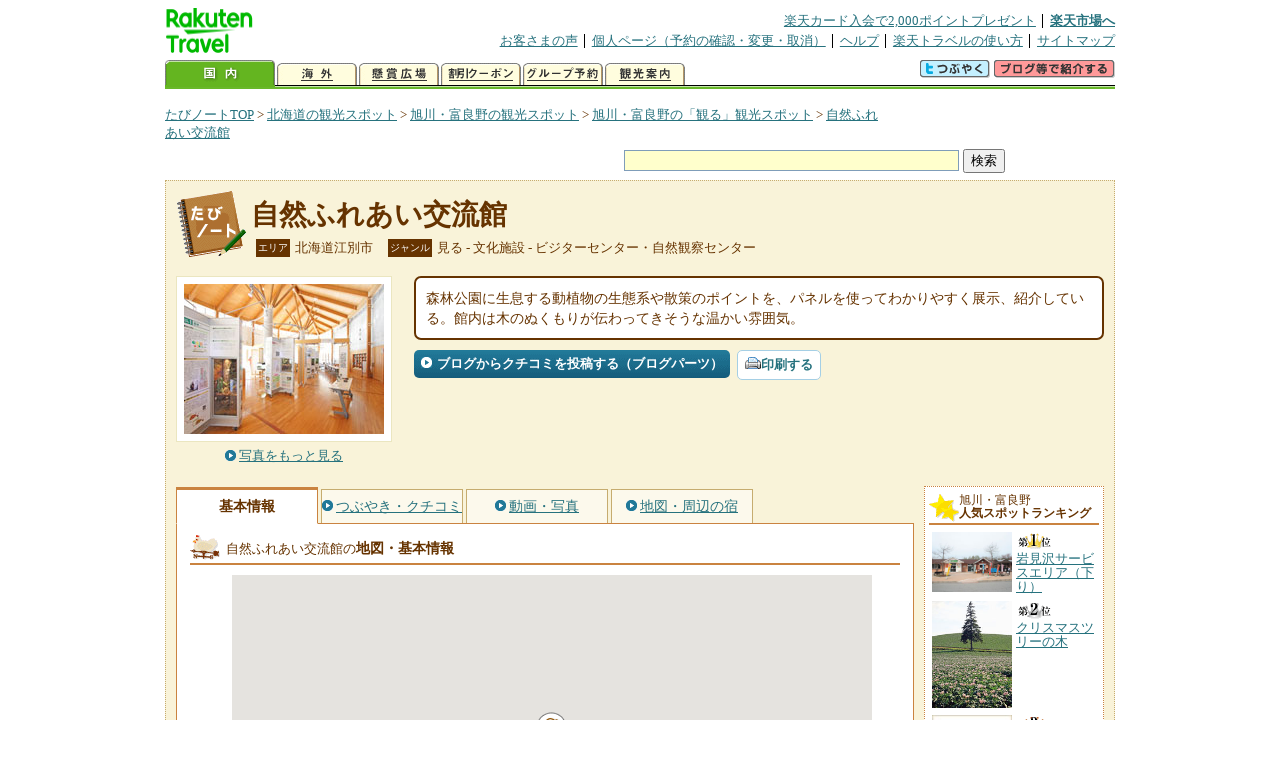

--- FILE ---
content_type: text/html
request_url: https://kanko.travel.rakuten.co.jp/hokkaido/spot/S1011968.html
body_size: 6353
content:
<!DOCTYPE HTML PUBLIC "-//W3C//DTD HTML 4.01 Transitional//EN" "http://www.w3.org/TR/html4/loose.dtd">
<html xmlns="http://www.w3.org/1999/xhtml" xml:lang="ja" lang="ja" dir="ltr" xmlns:og="http://ogp.me/ns#" xmlns:mixi="http://mixi-platform.com/ns#" xmlns:fb="http://www.facebook.com/2008/fbml">
<head>
<meta http-equiv="Content-Type" content="text/html; charset=Shift_JIS">
<meta http-equiv="Content-Script-Type" content="text/javascript">
<meta http-equiv="Content-Style-Type" content="text/css">
<meta name="description" content="楽天トラベルの観光情報サイト。自然ふれあい交流館の観光情報盛りだくさん！ 自然ふれあい交流館の地図・住所・電話番号などの基本情報を掲載しています。">
<meta name="keywords" content="自然ふれあい交流館,観光,北海道,江別市,楽天">
<meta name="viewport" content="width=device-width,initial-scale=1.0,minimum-scale=1.0,maximum-scale=2.0,user-scalable=yes">
<meta property="og:title" content="楽天トラベル: 自然ふれあい交流館 （たびノート）">
<meta property="og:type" content="article">
<meta property="og:url" content="https://kanko.travel.rakuten.co.jp/hokkaido/spot/S1011968.html">
<meta property="og:image" content="https://img.travel.rakuten.co.jp/kanko/thumb/1011968_3696_1.jpg">
<meta property="og:site_name" content="楽天トラベル:たびノート">
<meta property="og:description" content="楽天トラベルの観光情報サイト。自然ふれあい交流館の観光情報盛りだくさん！ 自然ふれあい交流館の地図・住所・電話番号などの基本情報を掲載しています。">
<link rel="canonical" href="https://kanko.travel.rakuten.co.jp/hokkaido/spot/S1011968.html">
<link rel="stylesheet" type="text/css" href="https://img.travel.rakuten.co.jp/share/themes/kanko/css/import.css">
<link rel="stylesheet" type="text/css" href="https://img.travel.rakuten.co.jp/share/themes/kanko/css/smp.css" media="only screen and (max-device-width:480px)" > 
<link rel="stylesheet" type="text/css" href="https://img.travel.rakuten.co.jp/share/common/css/thickbox.css" media="screen" />
<link rel="alternate" media="handheld" type="text/html" href="http://m.travel.rakuten.co.jp/kanko/hokkaido/S1011968.html">
<script type="text/javascript" src="https://img.travel.rakuten.co.jp/share/common/js/lib/jquery/jquery.js"></script>
<script type="text/javascript" src="https://img.travel.rakuten.co.jp/share/common/js/rakutenTr_thickbox_v20090811.js"></script>
<title>楽天トラベル:自然ふれあい交流館（たびノート）</title>
</head>
<body id="spotIndex">
<div id="widewrapper">
<!--START_HEADER-->
<div id="grpheaderArea">
<p id="grpSiteID"><a href="//travel.rakuten.co.jp/"><img src="https://img.travel.rakuten.co.jp/package/ana/images/logo_travel_w89.gif" alt="楽天トラベル" width="89" height="45" class="serviceLogo"></a></p>


<dl id="grpRemoteNav">
<dt>楽天グループ関連</dt>
<dd class="grpRelation">
<ul><!--
--><li><a href="//ad2.trafficgate.net/t/r/1367/1441/99636_99636/">楽天カード入会で2,000ポイントプレゼント</a></li><!--
--><li class="grpHome"><a href="//www.rakuten.co.jp/">楽天市場へ</a></li><!--
--></ul>
</dd>
<dt>補助メニュー</dt>
<dd class="grpSiteUtility">
<ul><!--
--><li><a href="//travel.rakuten.co.jp/auto/tabimado_bbs_top.html">お客さまの声</a></li><!--
--><li><a href="https://aps1.travel.rakuten.co.jp/portal/my/prv_page.first">個人ページ（予約の確認・変更・取消）</a></li><!--
--><li><a href="//travel.rakuten.co.jp/help/">ヘルプ</a></li><!--
--><li><a href="//travel.rakuten.co.jp/howto/">楽天トラベルの使い方</a></li><!--
--><li class="grpLast"><a href="//travel.rakuten.co.jp/sitemap/">サイトマップ</a></li><!--
--></ul>
</dd>
</dl>
<dl id="sectionNav" class="scndLyr">
<dt>主なカテゴリー</dt>
<dd class="menuList">
<ul><!--
--><li id="tabKokunai"><span class="current">国内</span></li><!--
--><li id="tabKaigai"><a href="//travel.rakuten.co.jp/kaigai/index.html">海外</a></li><!--
--><li id="tabKenshou"><a href="//img.travel.rakuten.co.jp/image/tr/hs/prsnt/Vftj7/">懸賞広場</a></li><!--
--><li id="tabCoupon"><a href="//img.travel.rakuten.co.jp/image/tr/userm/rakupon/Ko0VY/">割引クーポン</a></li><!--
--><li id="tabAinori"><a href="//img.travel.rakuten.co.jp/image/tr/hs/grptr/zDa1q/">グループ予約</a></li><!--
--><li id="tabTabinote"><a href="//kanko.travel.rakuten.co.jp/">観光案内</a><!--
--></ul>
</dd>
<dd class="grpExpansionArea">
<p><a href="" id="RakutoraTwitter"><img src="https://img.travel.rakuten.co.jp/share/themes/header/images/btnTwitter.gif"></a>
<span id="affiliateBanner"></span>
</p>
</dd>
<script src="https://img.travel.rakuten.co.jp/share/common/js/RakutoraTwitter_kanko.js"></script>
<script src="https://img.travel.rakuten.co.jp/share/common/js/rakutenTr_affiliate.js" type="text/javascript"></script>
<script>
<!--
new RakutoraTwitter().makeUrl(document.title, document.URL);
try{
rakutenTr_affiliate.putTextLinkAnchor(window.location, "affiliateBanner");
} catch (e) {}
-->
</script>
</dl>
</div>
<!--END_HEADER-->
<!--START_MAIN_CONTENTS-->
<div id="locationArea">
<p>
<a href="https://kanko.travel.rakuten.co.jp/">たびノートTOP</a> &gt;
<a href="https://kanko.travel.rakuten.co.jp/hokkaido/">北海道の観光スポット</a> &gt;
<a href="https://kanko.travel.rakuten.co.jp/hokkaido/0102/">旭川・富良野の観光スポット</a> &gt;
<a href="https://kanko.travel.rakuten.co.jp/hokkaido/0102/area010700.html">旭川・富良野の「観る」観光スポット</a> &gt;
<strong class="grpLocationLocus">
<a href="https://kanko.travel.rakuten.co.jp/hokkaido/spot/S1011968.html">自然ふれあい交流館</a>
</strong>
</p>
<!--/locationArea--></div>
<div id="searchArea">
<form id="cse-search-box" method="post" action="https://kanko.travel.rakuten.co.jp/tabinote/word/sjisKwSearch/">
<div>
<input type="text" name="f_query" size="40" class="textfield"/>
<input type="submit" value="検索" class="submit"/>
<input type="hidden" id="f_page" value="1" name="f_page" />
</div>
</form>
<!--/#searchArea--></div>
<div id="contentsArea">
<div id="titleArea">
<h1>
<a href="https://kanko.travel.rakuten.co.jp/hokkaido/spot/S1011968.html">自然ふれあい交流館</a>
</h1>
<dl class="titleCategory">
<dt>エリア</dt>
<dd>北海道江別市</dd>
<dt>ジャンル</dt>
<dd>見る&nbsp;-&nbsp;文化施設&nbsp;-&nbsp;ビジターセンター・自然観察センター</dd>
</dl>
<!--/titleArea--></div>
<div id="captionArea">
<div class="photo">
<img src="https://img.travel.rakuten.co.jp/kanko/thumb/1011968_3696_1.jpg" alt="自然ふれあい交流館・写真">
<p class="more"><a href="https://web.travel.rakuten.co.jp/portal/my/kanko_pop_image.main?f_flg=S&f_id=1011968&f_pic_no=1&TB_iframe=true&height=600&width=600&static=true" title="自然ふれあい交流館の写真" class="thickbox"><span>写真をもっと見る</span></a></p>
<!--/photo--></div>
<p class="comment"><span>
森林公園に生息する動植物の生態系や散策のポイントを、パネルを使ってわかりやすく展示、紹介している。館内は木のぬくもりが伝わってきそうな温かい雰囲気。
</span></p>
<ul class="button">
<li id="btBlog"><a href="https://kanko.travel.rakuten.co.jp/hokkaido/spot/S1011968_blogentry.html"><span>ブログからクチコミを投稿する（ブログパーツ）</span></a></li>
</ul>
<div class="social">
</div>
<!--/captionArea--></div>
<div id="primaryArea">
<ul class="spotNav">
<li><strong>基本情報</strong></li>
<li><a href="https://kanko.travel.rakuten.co.jp/hokkaido/spot/S1011968_review.html"><span>つぶやき・クチコミ</span></a></li>
<li><a href="https://kanko.travel.rakuten.co.jp/hokkaido/spot/S1011968_photo.html"><span>動画・写真</span></a></li>
<li><a href="https://kanko.travel.rakuten.co.jp/hokkaido/spot/S1011968_hotel.html"><span>地図・周辺の宿</span></a></li>
</ul>
<div class = "mainBox">
<div id="basic">
<h2>自然ふれあい交流館の<span>地図・基本情報</span></h2>
<div id="Map" style="width:640px; height:360px; margin-left: auto; margin-right: auto;">
<!--/.map--></div>
<script type="text/javascript">
<!--
rakutenMapTr_spotIdo = 43.058017;
rakutenMapTr_spotKdo = 141.508408;
spot_name = "自然ふれあい交流館";
//-->
</script>
<script type="text/javascript" src="https://maps.googleapis.com/maps/api/js?language=ja&key=AIzaSyAy_iHNymEpuybZnY_bM70Z4y57vVuG5ho"></script>
<script src="https://img.travel.rakuten.co.jp/share/gmap/js/googleMap.js?_20150917" type="text/javascript"></script>
<script src="https://img.travel.rakuten.co.jp/share/gmap/js/googleMap.config.simple.spot.js" type="text/javascript"></script>
<ul class="button">
<li><a href="https://kanko.travel.rakuten.co.jp/hokkaido/spot/S1011968_hotel.html"><span>大きなスクロール地図<span class="route">・ルート検索</span>を見る</span></a></li>
</ul>
<table class="info">
<tr>
<th scope="row">住所</th>
<td>北海道江別市西野幌６８５－１</td>
</tr>
<tr>
<th scope="row">アクセス</th>
<td>JR千歳線新札幌駅から夕鉄バス文教通西行きで15分、大沢公園入口下車、徒歩7分</td>
</tr>
<tr>
<th scope="row">営業期間</th>
<td>通年</td>
</tr>
<tr>
<th scope="row">営業時間</th>
<td>9:30～16:30（閉館、5～9月は9:00～17:00）</td>
</tr>
<tr>
<th scope="row">休業日</th>
<td>月曜、祝日の場合は開館<br>12月29日～翌1月3日休</td>
</tr>
<tr>
<th scope="row">料金</th>
<td>無料</td>
</tr>
<tr>
<th scope="row">駐車場</th>
<td>あり</td>
</tr>
<tr>
<th scope="row">駐車台数</th>
<td>40台</td>
</tr>
<tr>
<th scope="row">駐車料金</th>
<td>無料</td>
</tr>
<tr>
<th scope="row">電話</th>
<td>
011-386-5832
</td>
</tr>
</table>
<!--/#basic--></div>
<!--/.mainBox--></div>
<!--/#primaryArea--></div>
<div id="secondaryArea">
<div class="mainBox rankBox" id="spotRank">
<h3><span>旭川・富良野</span><br>人気スポットランキング</h3>
<ol>
<li class="ranking01"><a href="https://kanko.travel.rakuten.co.jp/hokkaido/spot/S1016228.html">
<img src="https://img.travel.rakuten.co.jp/kanko/thumb/1016228_3849_2.jpg" alt="">
<span>岩見沢サービスエリア（下り）</span>
</a></li>
<form name="rank_data">
<input type="hidden" name="spotName" value="岩見沢サービスエリア（下り）">
<input type="hidden" name="spotIdo" value="155492.91">
<input type="hidden" name="spotKdo" value="510498.72">
<input type="hidden" name="spotUrl" value="https://kanko.travel.rakuten.co.jp/hokkaido/spot/S1016228.html">
</form>
<li class="ranking02"><a href="https://kanko.travel.rakuten.co.jp/hokkaido/spot/S1010915.html">
<img src="https://img.travel.rakuten.co.jp/kanko/thumb/1010915_3462_1.jpg" alt="">
<span>クリスマスツリーの木</span>
</a></li>
<form name="rank_data">
<input type="hidden" name="spotName" value="クリスマスツリーの木">
<input type="hidden" name="spotIdo" value="156788.16">
<input type="hidden" name="spotKdo" value="512808.45">
<input type="hidden" name="spotUrl" value="https://kanko.travel.rakuten.co.jp/hokkaido/spot/S1010915.html">
</form>
<li class="ranking03"><a href="https://kanko.travel.rakuten.co.jp/hokkaido/spot/S1016995.html">
<img src="https://img.travel.rakuten.co.jp/share/themes/kanko/images/photo_nophoto_70.jpg" alt="">
<span>フロンテア乗馬クラブ</span>
</a></li>
<form name="rank_data">
<input type="hidden" name="spotName" value="フロンテア乗馬クラブ">
<input type="hidden" name="spotIdo" value="155712.73">
<input type="hidden" name="spotKdo" value="508983.91">
<input type="hidden" name="spotUrl" value="https://kanko.travel.rakuten.co.jp/hokkaido/spot/S1016995.html">
</form>
<li class="ranking04"><a href="https://kanko.travel.rakuten.co.jp/hokkaido/spot/S1010852.html">
<img src="https://img.travel.rakuten.co.jp/kanko/thumb/1010852_1851_1.jpg" alt="">
<span>ハイランドふらのラベンダーの森</span>
</a></li>
<form name="rank_data">
<input type="hidden" name="spotName" value="ハイランドふらのラベンダーの森">
<input type="hidden" name="spotIdo" value="156112.27">
<input type="hidden" name="spotKdo" value="512440.28">
<input type="hidden" name="spotUrl" value="https://kanko.travel.rakuten.co.jp/hokkaido/spot/S1010852.html">
</form>
<li class="ranking05"><a href="https://kanko.travel.rakuten.co.jp/hokkaido/spot/S1002821.html">
<img src="https://img.travel.rakuten.co.jp/kanko/thumb/1002821_3702_5.jpg" alt="">
<span>旭川市旭山動物園</span>
</a></li>
<form name="rank_data">
<input type="hidden" name="spotName" value="旭川市旭山動物園">
<input type="hidden" name="spotIdo" value="157557.07">
<input type="hidden" name="spotKdo" value="512943.05">
<input type="hidden" name="spotUrl" value="https://kanko.travel.rakuten.co.jp/hokkaido/spot/S1002821.html">
</form>
<form name="rank_data">
<input type="hidden" name="spotName" value="層雲峡温泉">
<input type="hidden" name="spotIdo" value="157405.98">
<input type="hidden" name="spotKdo" value="514629.11">
<input type="hidden" name="spotUrl" value="https://kanko.travel.rakuten.co.jp/hokkaido/spot/S1002098.html">
</form>
<form name="rank_data">
<input type="hidden" name="spotName" value="天人峡">
<input type="hidden" name="spotIdo" value="157036.15">
<input type="hidden" name="spotKdo" value="514083.52">
<input type="hidden" name="spotUrl" value="https://kanko.travel.rakuten.co.jp/hokkaido/spot/S1001413.html">
</form>
<form name="rank_data">
<input type="hidden" name="spotName" value="氷の体験美術館　北海道アイスパビリオン">
<input type="hidden" name="spotIdo" value="157835.67">
<input type="hidden" name="spotKdo" value="513935.14">
<input type="hidden" name="spotUrl" value="https://kanko.travel.rakuten.co.jp/hokkaido/spot/S1001400.html">
</form>
<form name="rank_data">
<input type="hidden" name="spotName" value="旭川観光物産情報センター">
<input type="hidden" name="spotIdo" value="157536.89">
<input type="hidden" name="spotKdo" value="512503.01">
<input type="hidden" name="spotUrl" value="https://kanko.travel.rakuten.co.jp/hokkaido/spot/S1016952.html">
</form>
<form name="rank_data">
<input type="hidden" name="spotName" value="占冠パーキングエリア（上り）">
<input type="hidden" name="spotIdo" value="154811.55">
<input type="hidden" name="spotKdo" value="512712.93">
<input type="hidden" name="spotUrl" value="https://kanko.travel.rakuten.co.jp/hokkaido/spot/S1016259.html">
</form>
<form name="rank_data">
<input type="hidden" name="spotName" value="砂川サービスエリア（下り）">
<input type="hidden" name="spotIdo" value="156694.16">
<input type="hidden" name="spotKdo" value="510955.36">
<input type="hidden" name="spotUrl" value="https://kanko.travel.rakuten.co.jp/hokkaido/spot/S1016240.html">
</form>
<form name="rank_data">
<input type="hidden" name="spotName" value="砂川サービスエリア（上り）">
<input type="hidden" name="spotIdo" value="156696">
<input type="hidden" name="spotKdo" value="510959.87">
<input type="hidden" name="spotUrl" value="https://kanko.travel.rakuten.co.jp/hokkaido/spot/S1016239.html">
</form>
<form name="rank_data">
<input type="hidden" name="spotName" value="旭川空港総合案内所">
<input type="hidden" name="spotIdo" value="157207.78">
<input type="hidden" name="spotKdo" value="512847.11">
<input type="hidden" name="spotUrl" value="https://kanko.travel.rakuten.co.jp/hokkaido/spot/S1016203.html">
</form>
<form name="rank_data">
<input type="hidden" name="spotName" value="旭川ガス（見学）">
<input type="hidden" name="spotIdo" value="157735.88">
<input type="hidden" name="spotKdo" value="512762.92">
<input type="hidden" name="spotUrl" value="https://kanko.travel.rakuten.co.jp/hokkaido/spot/S1016049.html">
</form>
<form name="rank_data">
<input type="hidden" name="spotName" value="ホクレンパールライス工場　ファンファクトリー（見学）">
<input type="hidden" name="spotIdo" value="155416.93">
<input type="hidden" name="spotKdo" value="508635">
<input type="hidden" name="spotUrl" value="https://kanko.travel.rakuten.co.jp/hokkaido/spot/S1016030.html">
</form>
<form name="rank_data">
<input type="hidden" name="spotName" value="美瑛神社">
<input type="hidden" name="spotIdo" value="156909.18">
<input type="hidden" name="spotKdo" value="512930.56">
<input type="hidden" name="spotUrl" value="https://kanko.travel.rakuten.co.jp/hokkaido/spot/S1015960.html">
</form>
<form name="rank_data">
<input type="hidden" name="spotName" value="道の駅　しんしのつ">
<input type="hidden" name="spotIdo" value="155561.36">
<input type="hidden" name="spotKdo" value="509928.17">
<input type="hidden" name="spotUrl" value="https://kanko.travel.rakuten.co.jp/hokkaido/spot/S1015591.html">
</form>
<form name="rank_data">
<input type="hidden" name="spotName" value="なよろ温泉">
<input type="hidden" name="spotIdo" value="159837.83">
<input type="hidden" name="spotKdo" value="513068.88">
<input type="hidden" name="spotUrl" value="https://kanko.travel.rakuten.co.jp/hokkaido/spot/S1015546.html">
</form>
<form name="rank_data">
<input type="hidden" name="spotName" value="しのつ公園キャンプ場">
<input type="hidden" name="spotIdo" value="155555.97">
<input type="hidden" name="spotKdo" value="509933.17">
<input type="hidden" name="spotUrl" value="https://kanko.travel.rakuten.co.jp/hokkaido/spot/S1015513.html">
</form>
<form name="rank_data">
<input type="hidden" name="spotName" value="白ひげの滝">
<input type="hidden" name="spotIdo" value="156498.77">
<input type="hidden" name="spotKdo" value="513515.34">
<input type="hidden" name="spotUrl" value="https://kanko.travel.rakuten.co.jp/hokkaido/spot/S1015364.html">
</form>
<form name="rank_data">
<input type="hidden" name="spotName" value="ふらの五条大橋">
<input type="hidden" name="spotIdo" value="156007.55">
<input type="hidden" name="spotKdo" value="512598.5">
<input type="hidden" name="spotUrl" value="https://kanko.travel.rakuten.co.jp/hokkaido/spot/S1015244.html">
</form>
<form name="rank_data">
<input type="hidden" name="spotName" value="美瑛">
<input type="hidden" name="spotIdo" value="156920.09">
<input type="hidden" name="spotKdo" value="512875.01">
<input type="hidden" name="spotUrl" value="https://kanko.travel.rakuten.co.jp/hokkaido/spot/S1015240.html">
</form>
<form name="rank_data">
<input type="hidden" name="spotName" value="天塩岳">
<input type="hidden" name="spotIdo" value="158263.08">
<input type="hidden" name="spotKdo" value="514410.64">
<input type="hidden" name="spotUrl" value="https://kanko.travel.rakuten.co.jp/hokkaido/spot/S1015156.html">
</form>
<form name="rank_data">
<input type="hidden" name="spotName" value="道の駅　うたしないチロルの湯">
<input type="hidden" name="spotIdo" value="156601.31">
<input type="hidden" name="spotKdo" value="511236.84">
<input type="hidden" name="spotUrl" value="https://kanko.travel.rakuten.co.jp/hokkaido/spot/S1014662.html">
</form>
<form name="rank_data">
<input type="hidden" name="spotName" value="道の駅　サンフラワー北竜">
<input type="hidden" name="spotIdo" value="157495.08">
<input type="hidden" name="spotKdo" value="510763.33">
<input type="hidden" name="spotUrl" value="https://kanko.travel.rakuten.co.jp/hokkaido/spot/S1014647.html">
</form>
<form name="rank_data">
<input type="hidden" name="spotName" value="道の駅　スタープラザ芦別">
<input type="hidden" name="spotIdo" value="156680.6">
<input type="hidden" name="spotKdo" value="511892.29">
<input type="hidden" name="spotUrl" value="https://kanko.travel.rakuten.co.jp/hokkaido/spot/S1014641.html">
</form>
<form name="rank_data">
<input type="hidden" name="spotName" value="ローズガーデンちっぷべつ">
<input type="hidden" name="spotIdo" value="157577.5">
<input type="hidden" name="spotKdo" value="511135.04">
<input type="hidden" name="spotUrl" value="https://kanko.travel.rakuten.co.jp/hokkaido/spot/S1014542.html">
</form>
<form name="rank_data">
<input type="hidden" name="spotName" value="道の駅　花ロードえにわ">
<input type="hidden" name="spotIdo" value="154421.25">
<input type="hidden" name="spotKdo" value="509721.21">
<input type="hidden" name="spotUrl" value="https://kanko.travel.rakuten.co.jp/hokkaido/spot/S1014365.html">
</form>
<form name="rank_data">
<input type="hidden" name="spotName" value="士別温泉">
<input type="hidden" name="spotIdo" value="158983.58">
<input type="hidden" name="spotKdo" value="512645.62">
<input type="hidden" name="spotUrl" value="https://kanko.travel.rakuten.co.jp/hokkaido/spot/S1014252.html">
</form>
<form name="rank_data">
<input type="hidden" name="spotName" value="道の駅　ハウスヤルビ奈井江">
<input type="hidden" name="spotIdo" value="156349.74">
<input type="hidden" name="spotKdo" value="510814.26">
<input type="hidden" name="spotUrl" value="https://kanko.travel.rakuten.co.jp/hokkaido/spot/S1013997.html">
</form>
</ol>
<p class="update">2026年01月15日更新</p>
<!--/.rankbox--></div>

<div class="mainBox aroundBox" id="around">
<h3>周辺の<br>観光スポット</h3>
<ul>
<li>
<a href="https://kanko.travel.rakuten.co.jp/hokkaido/spot/S1000799.html">
<img src="https://img.travel.rakuten.co.jp/kanko/thumb/1000799_3462_1.jpg" alt="士別市立博物館" width="80">
士別市立博物館
</a>
</li>
<li>
<a href="https://kanko.travel.rakuten.co.jp/hokkaido/spot/S1001033.html">
<img src="https://img.travel.rakuten.co.jp/kanko/thumb/1001033_3665_1.jpg" alt="旭川市博物館" width="80">
旭川市博物館
</a>
</li>
<li>
<a href="https://kanko.travel.rakuten.co.jp/hokkaido/spot/S1001034.html">
<img src="https://img.travel.rakuten.co.jp/kanko/thumb/1001034_3896_4.jpg" alt="井上靖記念館" width="80">
井上靖記念館
</a>
</li>
<li>
<a href="https://kanko.travel.rakuten.co.jp/hokkaido/spot/S1001059.html">
<img src="https://img.travel.rakuten.co.jp/kanko/thumb/1001059_1308_1.jpg" alt="旭川兵村記念館" width="80">
旭川兵村記念館
</a>
</li>
<li>
<a href="https://kanko.travel.rakuten.co.jp/hokkaido/spot/S1001069.html">
<img src="https://img.travel.rakuten.co.jp/kanko/thumb/1001069_3895_1.jpg" alt="層雲峡ビジターセンター" width="80">
層雲峡ビジターセンター
</a>
</li>
</ul>
<p class="more"><a href="https://kanko.travel.rakuten.co.jp/hokkaido/0102/">旭川・富良野の<br>観光スポットをもっと見る</a></p>
<!--/.subBox aroundBox #around--></div>

<!--/secondaryArea--></div>
<!--/contentsArea--></div>
<div id="pagetopArea">
<p class="pagetopCopyright">掲載情報の一部の著作権は提供元企業等に帰属します。 Copyright（C）2026 Shobunsha Publications,Inc. All rights reserved.</p>
<p class="pagetopLink"><a href="#widewrapper">このページのトップへ</a></p>
<!--/pagetopArea--></div>
<!--END_MAIN_CONTENTS-->
<!--START_FOOTER-->
<!-- ========== footer 2023.04.11 ========== -->
<div id="grpRakutenLinkArea">

<div id="grpFooterNav">
<dl>
<dt>サイト基本情報</dt>
<dd>

<ul>
<li><a href="https://travel.rakuten.co.jp/corporate/" rel="nofollow">会社情報</a></li>
<li><a href="https://privacy.rakuten.co.jp/" rel="nofollow">個人情報保護方針</a></li>
<li><a href="https://corp.rakuten.co.jp/csr/">社会的責任[CSR]</a></li>
<li><a href="https://travel.rakuten.co.jp/recruit/">採用情報</a></li>
<li><a href="https://travel.rakuten.co.jp/info/" rel="nofollow">規約集</a></li>
<li><a href="https://travel.rakuten.co.jp/info/hotel_msg.html">資料請求</a></li>
</ul>
<p class="grpCopyright">&copy; Rakuten Group, Inc.</p>

</dd>
</dl>
<!-- /#grpFooterNav --></div>

</div><!-- /div#grpRakutenLinkArea -->

<!-- Google Code start -->
<script type="text/javascript">
/* <![CDATA[ */
var google_conversion_id = 1009382166;
var google_conversion_label = "cX0tCPLd1QMQluan4QM";
var google_custom_params = window.google_tag_params;
var google_remarketing_only = true;
/* ]]> */
</script>
<script type="text/javascript" src="//www.googleadservices.com/pagead/conversion.js">
</script>
<noscript>
<div style="display:inline;">
<img height="1" width="1" style="border-style:none;" alt="" src="//googleads.g.doubleclick.net/pagead/viewthroughconversion/1009382166/?value=0&amp;label=cX0tCPLd1QMQluan4QM&amp;guid=ON&amp;script=0">
</div>
</noscript>
<!-- Google Code finish -->

<!-- ========== /footer ========== -->

<script type="text/javascript">
if("http:" == document.location.protocol) document.write(unescape("%3Cimg src='http://grp02.trc.ashiato.rakuten.co.jp/svc-ashiato/trc?service_id=17'%3E"))
</script>

<script type="text/javascript" src="//img.travel.rakuten.co.jp/share/rtl/js/dserv.js" charset="UTF-8"></script>
<script><!--
(function($) {
    if ($) $(function() {
        try {
            new rtl.Dserv().addSwitchToMbPage();
        } catch(e) {}
    });
})(window.jQuery);
//--></script>

<!--END_FOOTER--> 
<!--/widewrapper--></div>
<!-- Web Analysis Tool START-->
<script language="JavaScript" src="https://img.travel.rakuten.co.jp/share/wat/contents/kanko/spot/spot.js"></script>
<!-- SiteCatalyst code version: H.9.Copyright 1997-2007 Omniture, Inc. More info available at http://www.omniture.com -->
<div id="dynamicElement"></div>
<script language="JavaScript" src="//img.travel.rakuten.co.jp/share/wat/sc/s_code.js"></script>
<script language="JavaScript" src="//img.travel.rakuten.co.jp/share/wat/sc/code_to_paste.js"></script>
<!-- End SiteCatalyst code version: H.9. -->

<!-- Mebius -->
<script type="text/javascript">
var mbHost = (("https:" == document.location.protocol) ? "https://" : "http://");
document.write(unescape("%3Cscript src='" + mbHost + "rd.rakuten.co.jp/js/p_code.js' type='text/javascript'%3E%3C/script%3E"));
</script>
<script type="text/javascript"><!--
	i="6.2994.0";
	n="travel";
	l="travel";
	r=document.referrer;
	document.write(p(i,n,l,r));
//--></script>
<noscript>
    <img src="https://rd.rakuten.co.jp/p/?i=6.2994.0&n=travel&l=travel&r=" />
</noscript>
<!-- /Mebius -->
<script><!--
rt = new rt_sc_variables();
codeToPaste();
--></script>
<!-- Web Analysis Tool END-->
<script type="text/javascript" src="https://img.travel.rakuten.co.jp/share/themes/kanko/js/regular/TabiNote.js"></script>
<form id="driveVia">
<input type="hidden" id="driveLatitude" value="43.05468333">
<input type="hidden" id="driveLongitude" value="141.51174166">
</form>
</body>
</html>
